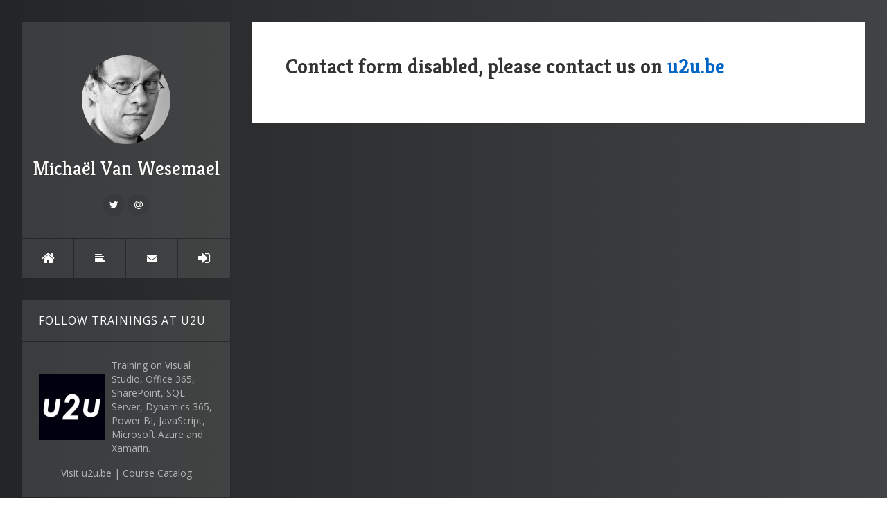

--- FILE ---
content_type: text/html; charset=utf-8
request_url: https://blogs.u2u.be/michael/contact
body_size: 3971
content:

<!DOCTYPE html>
<html>
<head><meta http-equiv="content-type" content="text/html; charset=utf-8" />
	<link rel="contents" title="Archive" href="/michael/archive" />
	<link rel="start" title="Michaël Van Wesemael" href="/michael/" />
	<link type="application/rsd+xml" rel="edituri" title="RSD" href="https://blogs.u2u.be/michael/rsd.axd" />
	<link type="application/rdf+xml" rel="meta" title="SIOC" href="https://blogs.u2u.be/michael/sioc.axd" />
	<link type="application/apml+xml" rel="meta" title="APML" href="https://blogs.u2u.be/michael/apml.axd" />
	<link type="application/rdf+xml" rel="meta" title="FOAF" href="https://blogs.u2u.be/michael/foaf.axd" />
	<link type="application/rss+xml" rel="alternate" title="Michaël Van Wesemael (RSS)" href="https://blogs.u2u.be/michael/syndication.axd" />
	<link type="application/atom+xml" rel="alternate" title="Michaël Van Wesemael (ATOM)" href="https://blogs.u2u.be/michael/syndication.axd?format=atom" />
	<link type="application/opensearchdescription+xml" rel="search" title="Michaël Van Wesemael" href="https://blogs.u2u.be/michael/opensearch.axd" />
	<link href="/Content/Auto/Global.css" rel="stylesheet" type="text/css" /><meta http-equiv="X-UA-Compatible" content="IE=edge" /><meta name="viewport" content="width=device-width, initial-scale=1" /><link href="https://fonts.googleapis.com/css?family=Open+Sans:400,700|Kreon:400,700" rel="stylesheet" /><link href="../Custom/Themes/Standard/src/css/bootstrap.min.css" rel="stylesheet" /><link href="../Custom/Themes/Standard/src/css/font-awesome.min.css" rel="stylesheet" /><link href="../Custom/Themes/Standard/src/css/styles.min.css?=v12" rel="stylesheet" /><link href="../scripts/syntaxhighlighter/styles/shCore.css" rel="stylesheet" type="text/css" /><link href="../scripts/syntaxhighlighter/styles/shThemeDefault.css" rel="stylesheet" type="text/css" /><link href="../admin/editors/markdown/highlight.min.css" rel="stylesheet" type="text/css" />
	<script type="text/javascript" src="/michael/en-us.res.axd"></script>
	<script type="text/javascript" src="/Scripts/Auto/01-jquery-1.9.1.min.js"></script>
	<script type="text/javascript" src="/Scripts/Auto/02-jquery.cookie.js"></script>
	<script type="text/javascript" src="/Scripts/Auto/04-jquery-jtemplates.js"></script>
	<script type="text/javascript" src="/Scripts/Auto/05-json2.min.js"></script>
	<script type="text/javascript" src="/Scripts/Auto/blog.js"></script>

  <script type="text/javascript" src="/scripts/syntaxhighlighter/scripts/XRegExp.js"></script>
  <script type="text/javascript" src="/scripts/syntaxhighlighter/scripts/shCore.js"></script>
  <script type="text/javascript" src="/scripts/syntaxhighlighter/scripts/shAutoloader.js"></script>
  <script type="text/javascript" src="/scripts/syntaxhighlighter/shActivator.js"></script>

  <script type="text/javascript" src="/admin/editors/markdown/highlight.min.js"></script>
  <script>hljs.initHighlightingOnLoad();</script>

  

  <!--Favicon-->
  <link rel="shortcut icon" href="/Images/favicon/favicon.ico" /><link rel="apple-touch-icon" sizes="57x57" href="../Content/images/U2U/favicon/apple-icon-57x57.png" /><link rel="apple-touch-icon" sizes="60x60" href="../Content/images/U2U/favicon/apple-icon-60x60.png" /><link rel="apple-touch-icon" sizes="72x72" href="../Content/images/U2U/favicon/apple-icon-72x72.png" /><link rel="apple-touch-icon" sizes="76x76" href="../Content/images/U2U/favicon/apple-icon-76x76.png" /><link rel="apple-touch-icon" sizes="114x114" href="../Content/images/U2U/favicon/apple-icon-114x114.png" /><link rel="apple-touch-icon" sizes="120x120" href="../Content/images/U2U/favicon/apple-icon-120x120.png" /><link rel="apple-touch-icon" sizes="144x144" href="../Content/images/U2U/favicon/apple-icon-144x144.png" /><link rel="apple-touch-icon" sizes="152x152" href="../Content/images/U2U/favicon/apple-icon-152x152.png" /><link rel="apple-touch-icon" sizes="180x180" href="../Content/images/U2U/favicon/apple-icon-180x180.png" /><link rel="icon" type="image/png" sizes="192x192" href="../Content/images/U2U/favicon/android-icon-192x192.png" /><link rel="icon" type="image/png" sizes="32x32" href="../Content/images/U2U/favicon/favicon-32x32.png" /><link rel="icon" type="image/png" sizes="96x96" href="../Content/images/U2U/favicon/favicon-96x96.png" /><link rel="icon" type="image/png" sizes="16x16" href="../Content/images/U2U/favicon/favicon-16x16.png" /><link rel="manifest" href="/Images/favicon/manifest.json" /><meta name="msapplication-TileColor" content="#ffffff" /><meta name="msapplication-TileImage" content="~/Content/images/U2U/favicon/ms-icon-144x144.png" /><meta name="theme-color" content="#ffffff" />
  <style>
    body {
      background: #232526;
      background: -webkit-linear-gradient(to left, #414345, #232526);
      background: linear-gradient(to left, #414345, #232526);
    }
  </style>
<title>
	Michaël Van Wesemael | 
</title></head>
<body class="ltr">
  <form method="post" action="/michael/contact" id="aspnetForm">
<div class="aspNetHidden">
<input type="hidden" name="__VIEWSTATE" id="__VIEWSTATE" value="Nvk6HIyXOQw4Uh40SY+dsFQSf5TJOXy7G3lPIOB2Axc9lsZmPFJzIvohNDdjNOxrxr45KJgo/DYEG1EhF3sWskAxnJHx63CiCBGyQxFBVSbrzu3N" />
</div>

    <div class="container">
      <div class="blog-wrapper">
        <aside class="blog-sidebar">
          <header class="blog-header">
            <div class="blog-info">
              <a class="blog-logo" href="https://blogs.u2u.be/michael/" tabindex="-1">
                <img src="https://pbs.twimg.com/profile_images/1057653779/4297439668_3b55103bf2_400x400.jpg" alt="Michaël Van Wesemael" />
                Michaël Van Wesemael
              </a>
              <div class="blog-author">
                
              </div>
              <ul class="social-network">
                <li><a href="" rel="external nofollow"><i class="fa fa-facebook"></i></a></li>
                <li><a href="https://twitter.com/piekenpuil" rel="external nofollow"><i class="fa fa-twitter"></i></a></li>
                <li><a href="" rel="external nofollow"><i class="fa fa-google-plus"></i></a></li>
                <li><a href="" rel="external nofollow"><i class="fa fa-linkedin"></i></a></li>
                <li><a href="" rel="external nofollow"><i class="fa fa-instagram"></i></a></li>
                <li><a href="" rel="external nofollow"><i class="fa fa-youtube"></i></a></li>
                <li><a href="" rel="external nofollow"><i class="fa fa-git"></i></a></li>
                <li><a href="" rel="external nofollow"><i class="fa fa-pinterest"></i></a></li>
                <li><a href="https://www.u2u.be" rel="external nofollow"><i class="fa fa-at"></i></a></li>
              </ul>
            </div>
            <nav class="blog-nav">
              <ul>
                <li><a href="/" class="item-home" title="Home"><i class="fa fa-home"></i></a></li>
                <li><a href="https://blogs.u2u.be/michael/archive" class="item-archive" title="Archive"><i class="fa fa-align-left"></i></a></li>
                <li><a href="https://blogs.u2u.be/michael/contact" class="item-contact" title="Contact"><i class="fa fa-envelope"></i></a></li>
                <li><a href="/michael/Account/login.aspx?ReturnURL=/michael/admin/" id="ctl00_aLogin" class="item-login"><span id="ctl00_aLoginText">Log in</span></a></li>
              </ul>
            </nav>
          </header>
          <div id="widgetzone_be_WIDGET_ZONE" class="widgetzone">

<div class="widget u2u-brochure">
  <h4 class="widget-header">Follow Trainings at U2U</h4>
  <div class="widget-content">

    <div style="display:flex;justify-content:space-between;align-items:center;">

      <div style="width:95px;margin-right:10px;">
        <a href="https://www.u2u.be/courses">
          <img src="https://www.u2u.be/images/u2u95x95.jpg" style="max-width:95px;" />
        </a>
        <p> </p>
      </div>

      <p>
        Training on Visual Studio, Office 365, SharePoint, SQL Server, Dynamics 365, Power BI, JavaScript,
        Microsoft Azure and Xamarin.
      </p>

    </div>

    <div style="text-align:center;">
      <a href="https://www.u2u.be">Visit u2u.be</a>
      <span> | </span>
      <a href="https://www.u2u.be/courses">Course Catalog</a>
    </div>

  </div>
</div>
<div class="Widget widget textbox">
    Something about the author

</div>

<div class="Widget widget monthlist">
    <h4 class="WidgetHeader widget-header">MonthList</h4>
    <div class="WidgetContent widget-content">
        <ul id="monthList">
<li onclick="BlogEngine.toggleMonth(&#39;year2023&#39;)" class="year">2023
                <ul id="year2023" class="open">
                    <li><a href="/michael/2023/03/default">March</a> (2)</li>
                </ul>
            </li>
<li onclick="BlogEngine.toggleMonth(&#39;year2022&#39;)" class="year">2022
                <ul id="year2022" class="close">
                    <li><a href="/michael/2022/01/default">January</a> (1)</li>
                </ul>
            </li>
<li onclick="BlogEngine.toggleMonth(&#39;year2021&#39;)" class="year">2021
                <ul id="year2021" class="close">
                    <li><a href="/michael/2021/05/default">May</a> (1)</li>
                    <li><a href="/michael/2021/01/default">January</a> (1)</li>
                </ul>
            </li>
<li onclick="BlogEngine.toggleMonth(&#39;year2019&#39;)" class="year">2019
                <ul id="year2019" class="close">
                    <li><a href="/michael/2019/10/default">October</a> (1)</li>
                    <li><a href="/michael/2019/07/default">July</a> (1)</li>
                    <li><a href="/michael/2019/02/default">February</a> (1)</li>
                </ul>
            </li>
<li onclick="BlogEngine.toggleMonth(&#39;year2018&#39;)" class="year">2018
                <ul id="year2018" class="close">
                    <li><a href="/michael/2018/10/default">October</a> (1)</li>
                    <li><a href="/michael/2018/09/default">September</a> (1)</li>
                    <li><a href="/michael/2018/03/default">March</a> (1)</li>
                </ul>
            </li>
<li onclick="BlogEngine.toggleMonth(&#39;year2017&#39;)" class="year">2017
                <ul id="year2017" class="close">
                    <li><a href="/michael/2017/05/default">May</a> (2)</li>
                    <li><a href="/michael/2017/03/default">March</a> (1)</li>
                    <li><a href="/michael/2017/02/default">February</a> (1)</li>
                </ul>
            </li>
<li onclick="BlogEngine.toggleMonth(&#39;year2015&#39;)" class="year">2015
                <ul id="year2015" class="close">
                    <li><a href="/michael/2015/06/default">June</a> (1)</li>
                </ul>
            </li>
<li onclick="BlogEngine.toggleMonth(&#39;year2014&#39;)" class="year">2014
                <ul id="year2014" class="close">
                    <li><a href="/michael/2014/06/default">June</a> (1)</li>
                    <li><a href="/michael/2014/03/default">March</a> (1)</li>
                </ul>
            </li>
<li onclick="BlogEngine.toggleMonth(&#39;year2012&#39;)" class="year">2012
                <ul id="year2012" class="close">
                    <li><a href="/michael/2012/08/default">August</a> (1)</li>
                    <li><a href="/michael/2012/05/default">May</a> (1)</li>
                    <li><a href="/michael/2012/04/default">April</a> (1)</li>
                    <li><a href="/michael/2012/03/default">March</a> (1)</li>
                </ul>
            </li>
<li onclick="BlogEngine.toggleMonth(&#39;year2011&#39;)" class="year">2011
                <ul id="year2011" class="close">
                    <li><a href="/michael/2011/10/default">October</a> (1)</li>
                    <li><a href="/michael/2011/08/default">August</a> (2)</li>
                    <li><a href="/michael/2011/06/default">June</a> (3)</li>
                    <li><a href="/michael/2011/05/default">May</a> (1)</li>
                    <li><a href="/michael/2011/04/default">April</a> (2)</li>
                </ul>
            </li>
        </ul>
    </div>
</div></div>
          <footer class="blog-footer">
            <p>
              Copyright &copy; 2026
            </p>
            <p>
              Powered by <a href="http://dotnetblogengine.net/" target="_blank" title="BlogEngine.NET 3.3.5.0">BlogEngine.NET</a>
            </p>
            <p>
              Designed by <a href="http://francis.bio/" rel="nofollow" target="_blank">Francis Bio</a>
            </p>
          </footer>
        </aside>
        <div class="blog-content admin-alerts-true">
          

  <div id="contact" class="contact-page page-global">
    <h2>Contact form disabled, please contact us on <a href="https://u2u.be/contact">u2u.be</a></h2>
  </div>

        </div>
      </div>
    </div>
    <script src="/michael/custom/themes/standard/src/js/bootstrap.min.js"></script>
    <script src="/michael/custom/themes/standard/src/js/custom.js"></script>
  
<div class="aspNetHidden">

	<input type="hidden" name="__VIEWSTATEGENERATOR" id="__VIEWSTATEGENERATOR" value="CD2448B2" />
</div>

<script type="text/javascript"> 
//<![CDATA[ 
(function() { var links = document.getElementsByTagName('a'); var query = '?'; for(var i = 0; i < links.length; i++) { if(links[i].href.indexOf('#comment') >= 0) { query += 'url' + i + '=' + encodeURIComponent(links[i].href) + '&'; }}document.write('<script charset="utf-8" type="text/javascript" src="https://disqus.com/forums/u2u-blog-center/get_num_replies.js' + query + '"></' + 'script>'); })(); 
//]]> 
</script> 
</form>
</body>
</html>


--- FILE ---
content_type: text/javascript; charset=utf-8
request_url: https://blogs.u2u.be/michael/en-us.res.axd
body_size: 764
content:
BlogEngineRes = {webRoot: '/michael/',applicationWebRoot: '/',blogInstanceId: 'ceb37611-c567-4fcb-a393-4389e744b946',fileExtension: '',i18n: {"apmlDescription":"Enter the URL to your website or to your APML document","beTheFirstToRate":"Be the first to rate this post","cancel":"Cancel","comments":"Comments","commentWaitingModeration":"Thank you for the feedback. The comment is now awaiting moderation","commentWasSaved":"The comment was saved. Thank you for the feedback","couldNotSaveQuickPost":"Could not save quick post","currentlyRated":"Currently rated {0} by {1} people","defaultPostCategory":"Default post category","doDelete":"Delete","filter":"Filter","hasRated":"You already rated this post.","noNotesYet":"Missing Resource [noNotesYet]","notAuthorizedToCreateNewPosts":"Not authorized to create new Posts.","or":"or","postSaved":"Post saved","publish":"Publish","rateThisXStars":"Rate this {0} star{1} out of 5","ratingHasBeenRegistered":"Your rating has been registered. Thank you!","save":"Save","savingTheComment":"Saving the comment...","tagsCommaDelimited":"Tags (comma delimited)"}};